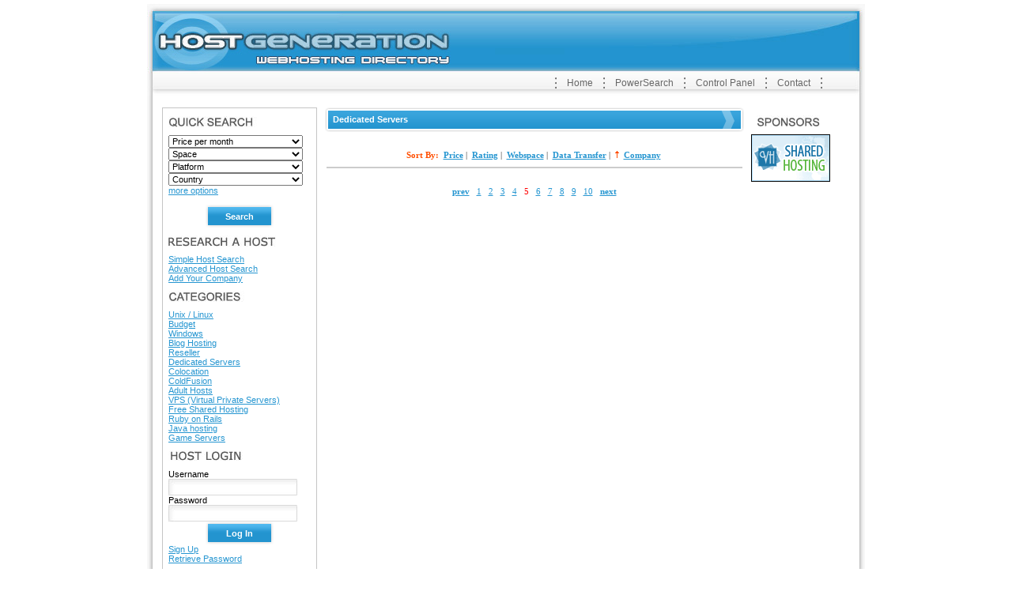

--- FILE ---
content_type: text/html
request_url: https://hostgeneration.com/category/dedicated-servers/company/asc/5
body_size: 4694
content:
														<html>
<head>
<title>Hosting Directory - Host Generation - Hosting Resource</title>
<meta name="description" content="HostGeneration is a hosting directory and resource for internet users around the world to assist them in their quest to find a reliable host.">
<meta name="keywords" content="hosting directory, host directory, webhost directory, web host directory, web hosting directory, webhosting directory">
<META name="verify-v1" content="Q1Iri4CO93/4Bl6BRzx/tXhboWo18tJ2w1Ld82AO3ac=" /> 
<link href="https://hostgeneration.com/css/styles.css?direct" rel="stylesheet" type="text/css" media="all"/>
<script src="https://hostgeneration.com/css/search.js?direct">></script>
		
<script>
function doConfirm(msg) {
	if (!confirm(msg)) { return false; }
}
</script>
		
</head>
<body>

<div id="page">

<div id="top">
	<div id="banner1">&nbsp;&nbsp;&nbsp;</div>
	<div id="menu"><ul>
		<li><script type="text/javascript"><!--
google_ad_client = "pub-3686086329095357";
google_alternate_ad_url = "";
google_ad_width = 468;
google_ad_height = 15;
google_ad_format = "468x15_0ads_al";
google_ad_channel ="7484318306";
google_color_border = "FFFFFF";
google_color_bg = "F8F8F8";
google_color_link = "666666";
google_color_text = "999999";
google_color_url = "999999";
//--></script>
<script type="text/javascript"
  src="https://pagead2.googlesyndication.com/pagead/show_ads.js">
</script></li>
		<li><a href="https://hostgeneration.com/">Home</a></li>
		<li><a href="https://hostgeneration.com/powersearch">PowerSearch</a></li>
		<li><a href="https://hostgeneration.com/profile">Control Panel</a></li>
		<li><a href="mailto:sales@hostgeneration.com">Contact</a></li>
		<!--<li><a href="https://hostgeneration.com/review">Review a Host</a></li>
		<!--<li><a href="https://www.hostperson.com">Hosting Forum</a></li>-->
		<!--
		<li><a href="https://hostgeneration.com/">Directory</a></li>
		<li><a href="https://hostgeneration.com/">Articles</a></li>
-->

	</ul>
	</div>
</div>

<div id="page2">

<div id="colL">
	<div class="block" id="search">
		<h2><span></span>Search</h2>
						<form action="https://hostgeneration.com/search/" method="post">
							<select size="1" name="monthly_price" style="width:170px;">
							<option value="" selected>Price per month</option>
							<option value="|<=0">Free</option>
							<option value="|>=0|<5">Less than $5</option>
							<option value="|>=5|<10">$5 - $10 mth</option>
							<option value="|>=10|<20">$10 - $20 mth</option>
							<option value="|>=20|<40">$20 - $40 mth</option>
							<option value="|>=40|<60">$40 - $60 mth</option>
							<option value="|>=60">$60 or more</option>
							</select><br>
							<select size="1" name="webspace" style="width:170px;">
							<option value="" selected>Space</option>
							<option value="|>=0|<50">Less than 50MB</option>
							<option value="|>=50|<150">50MB - 150MB</option>
							<option value="|>=150|<300">150MB - 300MB</option>
							<option value="|>=300|<500">300MB - 500MB</option>
							<option value="|>=500|<1000">500MB - 1000MB</option>
							<option value="|>=1000|<2000">1000MB - 2000MB</option>
							<option value="|>=2000|<3000">2000MB - 3000MB</option>
							<option value="|>=3000|<5000">3000MB - 5000MB</option>
							<option value="|>=5000">5000MB or more</option>
							</select><br>
							<select size="1" name="os" style="width:170px;">
							<option value="" selected>Platform</option>
							<option value="|=1">Windows Based</option>
							<option value="|=0">Unix Based</option>
							</select><br>
							<!--<select size="1" name="datatransfer" style="width:170px;">
							<option value="" selected>Bandwidth</option>
							<option value="|>=1|<9999">Less than 10 GB / mo.</option>
							<option value="|>=1000|<3000">10 - 30 GB / mo.</option>
							<option value="|>=30000|<50000">30 - 50 GB / mo.</option>
							<option value="|>=50000|<250000">50 - 250 GB / mo.</option>
							<option value="|>=250000|<999999999">250 GB - Unmetered</option>
							</select><br>
							-->
							<select name="country" style="width:170px;">
							<option value="" selected>Country</option>
							<option value="Afghanistan">Afghanistan</option>
							<option value="Albania">Albania</option>
							<option value="Algeria">Algeria</option>
							<option value="American Samoa">American Samoa</option>
							<option value="Andorra">Andorra</option>
							<option value="Angola">Angola</option>
							<option value="Antigua And Barbuda">Antigua And Barbuda</option>
							<option value="Argentina">Argentina</option>
							<option value="Armenia">Armenia</option>
							<option value="Australia">Australia</option>
							<option value="Austria">Austria</option>
							<option value="Azerbaijan">Azerbaijan</option>
							<option value="Bahamas">Bahamas</option>
							<option value="Bahrain">Bahrain</option>
							<option value="Bangladesh">Bangladesh</option>
							<option value="Barbados">Barbados</option>
							<option value="Belarus">Belarus</option>
							<option value="Belgium">Belgium</option>
							<option value="Belize">Belize</option>
							<option value="Benin">Benin</option>
							<option value="Bermuda">Bermuda</option>
							<option value="Bhutan">Bhutan</option>
							<option value="Bolivia">Bolivia</option>
							<option value="Bosnia And Herzegovina">Bosnia And Herzegovina</option>
							<option value="Botswana">Botswana</option>
							<option value="Brazil">Brazil</option>
							<option value="Brunei Darussalam">Brunei Darussalam</option>
							<option value="Bulgaria">Bulgaria</option>
							<option value="Burkina Faso">Burkina Faso</option>
							<option value="Burundi">Burundi</option>
							<option value="Cambodia">Cambodia</option>
							<option value="Cameroon">Cameroon</option>
							<option value="Canada">Canada</option>
							<option value="Cape Verde">Cape Verde</option>
							<option value="Cayman Islands">Cayman Islands</option>
							<option value="Central African Republic">Central African Republic</option>
							<option value="Chad">Chad</option>
							<option value="Chile">Chile</option>
							<option value="China">China</option>
							<option value="Colombia">Colombia</option>
							<option value="Comoros">Comoros</option>
							<option value="Congo">Congo</option>
							<option value="Cook Islands">Cook Islands</option>
							<option value="Costa Rica">Costa Rica</option>
							<option value="Cote D" ivoire?>Cote D'ivoire</option>
							<option value="Croatia">Croatia</option>
							<option value="Cuba">Cuba</option>
							<option value="Cyprus">Cyprus</option>
							<option value="Czech Republic">Czech Republic</option>
							<option value="Denmark">Denmark</option>
							<option value="Djibouti">Djibouti</option>
							<option value="Dominican Republic">Dominican Republic</option>
							<option value="East Timor">East Timor</option>
							<option value="Ecuador">Ecuador</option>
							<option value="Egypt">Egypt</option>
							<option value="El Salvador">El Salvador</option>
							<option value="Equatorial Guinea">Equatorial Guinea</option>
							<option value="Eritrea">Eritrea</option>
							<option value="Estonia">Estonia</option>
							<option value="Ethiopia">Ethiopia</option>
							<option value="Faroe Islands">Faroe Islands</option>
							<option value="Fiji">Fiji</option>
							<option value="Finland">Finland</option>
							<option value="France">France</option>
							<option value="French Polynesia">French Polynesia</option>
							<option value="Gabon">Gabon</option>
							<option value="Gambia">Gambia</option>
							<option value="Georgia">Georgia</option>
							<option value="Germany">Germany</option>
							<option value="Ghana">Ghana</option>
							<option value="Gibraltar">Gibraltar</option>
							<option value="Greece">Greece</option>
							<option value="Greenland">Greenland</option>
							<option value="Grenada">Grenada</option>
							<option value="Guadeloupe">Guadeloupe</option>
							<option value="Guam">Guam</option>
							<option value="Guatemala">Guatemala</option>
							<option value="Guinea">Guinea</option>
							<option value="Guinea-bissau">Guinea-bissau</option>
							<option value="Haiti">Haiti</option>
							<option value="Honduras">Honduras</option>
							<option value="Hong Kong">Hong Kong</option>
							<option value="Hungary">Hungary</option>
							<option value="Iceland">Iceland</option>
							<option value="India">India</option>
							<option value="Indonesia">Indonesia</option>
							<option value="Iraq">Iraq</option>
							<option value="Ireland">Ireland</option>
							<option value="Islamic Republic Of Iran">Islamic Republic Of Iran</option>
							<option value="Israel">Israel</option>
							<option value="Italy">Italy</option>
							<option value="Jamaica">Jamaica</option>
							<option value="Japan">Japan</option>
							<option value="Jordan">Jordan</option>
							<option value="Kazakhstan">Kazakhstan</option>
							<option value="Kenya">Kenya</option>
							<option value="Kiribati">Kiribati</option>
							<option value="Kuwait">Kuwait</option>
							<option value="Kyrgyzstan">Kyrgyzstan</option>
							<option value="Latvia">Latvia</option>
							<option value="Lebanon">Lebanon</option>
							<option value="Lesotho">Lesotho</option>
							<option value="Liberia">Liberia</option>
							<option value="Libyan Arab Jamahiriya">Libyan Arab Jamahiriya</option>
							<option value="Liechtenstein">Liechtenstein</option>
							<option value="Lithuania">Lithuania</option>
							<option value="Luxembourg">Luxembourg</option>
							<option value="Macao">Macao</option>
							<option value="Madagascar">Madagascar</option>
							<option value="Malawi">Malawi</option>
							<option value="Malaysia">Malaysia</option>
							<option value="Maldives">Maldives</option>
							<option value="Mali">Mali</option>
							<option value="Malta">Malta</option>
							<option value="Martinique">Martinique</option>
							<option value="Mauritania">Mauritania</option>
							<option value="Mauritius">Mauritius</option>
							<option value="Mexico">Mexico</option>
							<option value="Monaco">Monaco</option>
							<option value="Mongolia">Mongolia</option>
							<option value="Morocco">Morocco</option>
							<option value="Mozambique">Mozambique</option>
							<option value="Myanmar">Myanmar</option>
							<option value="Namibia">Namibia</option>
							<option value="Nauru">Nauru</option>
							<option value="Nepal">Nepal</option>
							<option value="Netherlands">Netherlands</option>
							<option value="Netherlands Antilles">Netherlands Antilles</option>
							<option value="New Caledonia">New Caledonia</option>
							<option value="New Zealand">New Zealand</option>
							<option value="Nicaragua">Nicaragua</option>
							<option value="Niger">Niger</option>
							<option value="Nigeria">Nigeria</option>
							<option value="Northern Mariana Islands">Northern Mariana Islands</option>
							<option value="Norway">Norway</option>
							<option value="Oman">Oman</option>
							<option value="Pakistan">Pakistan</option>
							<option value="Palau">Palau</option>
							<option value="Panama">Panama</option>
							<option value="Papua New Guinea">Papua New Guinea</option>
							<option value="Paraguay">Paraguay</option>
							<option value="Peru">Peru</option>
							<option value="Philippines">Philippines</option>
							<option value="Poland">Poland</option>
							<option value="Portugal">Portugal</option>
							<option value="Puerto Rico">Puerto Rico</option>
							<option value="Qatar">Qatar</option>
							<option value="Republic Of Korea">Republic Of Korea</option>
							<option value="Republic Of Moldova">Republic Of Moldova</option>
							<option value="Reunion">Reunion</option>
							<option value="Romania">Romania</option>
							<option value="Russian Federation">Russian Federation</option>
							<option value="Rwanda">Rwanda</option>
							<option value="Samoa">Samoa</option>
							<option value="San Marino">San Marino</option>
							<option value="Sao Tome And Principe">Sao Tome And Principe</option>
							<option value="Saudi Arabia">Saudi Arabia</option>
							<option value="Senegal">Senegal</option>
							<option value="Serbia And Montenegro">Serbia And Montenegro</option>
							<option value="Seychelles">Seychelles</option>
							<option value="Sierra Leone">Sierra Leone</option>
							<option value="Singapore">Singapore</option>
							<option value="Slovakia">Slovakia</option>
							<option value="Slovenia">Slovenia</option>
							<option value="Solomon Islands">Solomon Islands</option>
							<option value="Somalia">Somalia</option>
							<option value="South Africa">South Africa</option>
							<option value="Spain">Spain</option>
							<option value="Sri Lanka">Sri Lanka</option>
							<option value="Sudan">Sudan</option>
							<option value="Suriname">Suriname</option>
							<option value="Swaziland">Swaziland</option>
							<option value="Sweden">Sweden</option>
							<option value="Switzerland">Switzerland</option>
							<option value="Syrian Arab Republic">Syrian Arab Republic</option>
							<option value="Taiwan">Taiwan</option>
							<option value="Tajikistan">Tajikistan</option>
							<option value="Thailand">Thailand</option>
							<option value="Togo">Togo</option>
							<option value="Tokelau">Tokelau</option>
							<option value="Tonga">Tonga</option>
							<option value="Trinidad And Tobago">Trinidad And Tobago</option>
							<option value="Tunisia">Tunisia</option>
							<option value="Turkey">Turkey</option>
							<option value="Turkmenistan">Turkmenistan</option>
							<option value="Tuvalu">Tuvalu</option>
							<option value="Uganda">Uganda</option>
							<option value="Ukraine">Ukraine</option>
							<option value="United Arab Emirates">United Arab Emirates</option>
							<option value="United Kingdom">United Kingdom</option>
							<option value="United States">United States</option>
							<option value="Uruguay">Uruguay</option>
							<option value="Uzbekistan">Uzbekistan</option>
							<option value="Vanuatu">Vanuatu</option>
							<option value="Venezuela">Venezuela</option>
							<option value="Viet Nam">Viet Nam</option>
							<option value="Virgin Islands, British">Virgin Islands, British</option>
							<option value="Western Sahara">Western Sahara</option>
							<option value="Yemen">Yemen</option>
							<option value="Zambia">Zambia</option>
							<option value="Zimbabwe">Zimbabwe</option>
							</select><br><a href="https://hostgeneration.com/powersearch" class="bodytext">more options</a><br><br>
							<div class="but"><input type="submit" class="submit" value="Search" border="0"/></div>
							
						</form>
	</div>
	<div class="block" id="research">
		<h2><span></span>Research a Host</h2>
		<a href="https://hostgeneration.com/search">Simple Host Search</a><br/>
		<a href="https://hostgeneration.com/powersearch">Advanced Host Search</a><br/>
		<a href="https://hostgeneration.com/signup">Add Your Company</a><br/>
	</div>
	<div class="block" id="directory">
		<h2><span></span>Hosting Directory</h2>
					<a href="https://hostgeneration.com/category/unix-linux">Unix / Linux</a><br>
					<a href="https://hostgeneration.com/category/budget">Budget</a><br>
					<a href="https://hostgeneration.com/category/windows">Windows</a><br>
					<a href="https://hostgeneration.com/category/bloghosts">Blog Hosting</a><br>
					<a href="https://hostgeneration.com/category/reseller">Reseller</a><br>
					<a href="https://hostgeneration.com/category/dedicated-servers">Dedicated Servers</a><br>
					<a href="https://hostgeneration.com/category/colocation">Colocation</a><br>
					<a href="https://hostgeneration.com/category/coldfusion">ColdFusion</a><br>
					<a href="https://hostgeneration.com/category/adult">Adult Hosts</a><br>
					<a href="https://hostgeneration.com/category/vps">VPS (Virtual Private Servers)</a><br>
					<a href="https://hostgeneration.com/category/free">Free Shared Hosting</a><br>
					<a href="https://hostgeneration.com/category/Ruby">Ruby on Rails</a><br>
					<a href="https://hostgeneration.com/category/java">Java hosting</a><br>
					<a href="https://hostgeneration.com/category/gameservers">Game Servers</a><br>
			</div>
	<div class="block" id="login">
		<form action="https://hostgeneration.com/login" method="post">
		<h2><span></span>Host Login</h2>
							Username<br>
							<input name="username" type="text" class="text" size="15" style="width:170px;"><br>
							Password<br>
							<input name="pwd" type="password" class="text" size="15" style="width:170px;"><br>
							<div class="but"><input type="submit" class="submit" value="Log In"/></div>
							<a href="https://hostgeneration.com/signup">Sign Up</a><br>
							<a href="https://hostgeneration.com/lost">Retrieve Password</a>
						</form>
	</div>
	<div class="block" id="latest">
		<h2><span></span>Latest registered</h2>
							<div align="left">
															</div>
	</div>
</div>



<div id="colMain">
														<h1>Dedicated Servers</h1>

<table width="100%" border="0" cellpadding="1" cellspacing="1" bgcolor="#FFFFFF">
	<tr valign="middle" bgcolor="#999999" class="bodytext">
		<td colspan="2" bgcolor="#FFFFFF">&nbsp;</td>
	</tr>
	<tr valign="middle" bgcolor="#999999" class="bodytext">
		<td colspan="2" bgcolor="#FFFFFF">
			<div align="center">
				<strong><font color="#FF4E00">Sort By:</font></strong>
												&nbsp;<a href="https://hostgeneration.com/category/dedicated-servers/monthly_price"><strong>Price</strong></a>&nbsp;|
												&nbsp;<a href="https://hostgeneration.com/category/dedicated-servers/rating"><strong>Rating</strong></a>&nbsp;|
												&nbsp;<a href="https://hostgeneration.com/category/dedicated-servers/webspace"><strong>Webspace</strong></a>&nbsp;|
												&nbsp;<a href="https://hostgeneration.com/category/dedicated-servers/datatransfer"><strong>Data Transfer</strong></a>&nbsp;|
												&nbsp;<img src="https://hostgeneration.com/images/up.gif?direct" border="0">
								&nbsp;<a href="https://hostgeneration.com/category/dedicated-servers/company/desc"><strong>Company</strong></a>&nbsp;
			</div>
		</td>
	</tr>
	<tr valign="middle" bgcolor="#999999" class="bodytext">
		<td colspan="2" bgcolor="#FFFFFF"><hr noshade color="#CCCCCC"><br></td>
	</tr>
	<tr valign="middle" bgcolor="#999999" class="bodytext">
		<td bgcolor="#FFFFFF">

			
			
		</td>
	</tr>
	<tr>
		<td align="center">
											<a href="https://hostgeneration.com/category/dedicated-servers/company/asc/4"><strong>prev</strong></a>&nbsp;&nbsp;
																			<a href="https://hostgeneration.com/category/dedicated-servers/company/asc/1">1</a>&nbsp;&nbsp;
																				<a href="https://hostgeneration.com/category/dedicated-servers/company/asc/2">2</a>&nbsp;&nbsp;
																				<a href="https://hostgeneration.com/category/dedicated-servers/company/asc/3">3</a>&nbsp;&nbsp;
																				<a href="https://hostgeneration.com/category/dedicated-servers/company/asc/4">4</a>&nbsp;&nbsp;
																				<font color="red">5</font>&nbsp;&nbsp;
																				<a href="https://hostgeneration.com/category/dedicated-servers/company/asc/6">6</a>&nbsp;&nbsp;
																				<a href="https://hostgeneration.com/category/dedicated-servers/company/asc/7">7</a>&nbsp;&nbsp;
																				<a href="https://hostgeneration.com/category/dedicated-servers/company/asc/8">8</a>&nbsp;&nbsp;
																				<a href="https://hostgeneration.com/category/dedicated-servers/company/asc/9">9</a>&nbsp;&nbsp;
																				<a href="https://hostgeneration.com/category/dedicated-servers/company/asc/10">10</a>&nbsp;&nbsp;
																	<a href="https://hostgeneration.com/category/dedicated-servers/company/asc/6"><strong>next</strong></a>
										<br><br>
		</td>
	</tr>
</table>
														</div>

<div id="colR">
	<div class="block" id="sponsers">
		<h2><span></span>Sponsers</h2>
	  <div align="center">
			  </div>
  </div><A HREF="https://affiliate.hostingbig.com/scripts/t.php?a_aid=40&a_bid=2496ad31"><IMG SRC="https://affiliate.hostingbig.com/scripts/sb.php?a_aid=40&a_bid=2496ad31" BORDER="0"></A><br><br><br>
	<div id="ads2"><script type="text/javascript"><!--
google_ad_client = "pub-3686086329095357";
/* 120x600, created 5/14/10 */
google_ad_slot = "9968002626";
google_ad_width = 120;
google_ad_height = 600;
//-->
</script>
<script type="text/javascript"
src="https://pagead2.googlesyndication.com/pagead/show_ads.js">
</script></div>
	<p><br>
      <br>
      <br>

  <a target="_blank" href="https://www.shareasale.com/r.cfm?b=224317&u=433971&m=26146&urllink=&afftrack="><img src="https://www.shareasale.com/image/26146/00_Free-Report_Fear_125x125.gif"  border="0"></a></p>
	<p>
	  <br>
        <a target="_blank" href="https://www.shareasale.com/r.cfm?b=142724&u=433971&m=6190&urllink=&afftrack="><img src="https://www.shareasale.com/image/affiliatebanner5-small1.gif" width="130"  border="0" ></a>	  
	  
	  
        </p>
</div>
</div>

<div id="bot"><center><br>
<a href="https://www.empire-technology.com" target="_blank" class="link_text"><font color="#ffffff">Domain Registration</a> - </font>
<a href="https://www.shareasale.com/r.cfm?b=202224&u=433971&m=24596&urllink=&afftrack=" target="_blank" class="link_text"><font color="#ffffff">Affordable 1-Way SEO Backlinks!</a> - </font>
<a href="https://www.shareasale.com/r.cfm?b=198392&u=433971&m=24570&urllink=&afftrack=" target="_blank" class="link_text"><font color="#ffffff"> Theme for WordPress</a> - </font>
<a href="https://www.shareasale.com/r.cfm?b=229459&u=433971&m=25929&urllink=&afftrack=" target="_blank" class="link_text"><font color="#ffffff">SEO copywriting report</font></a><br>
<a href="https://www.shareasale.com/r.cfm?b=211268&u=433971&m=25652&urllink=&afftrack=" target="_blank" class="link_text"><font color="#ffffff">Social Media Magic</a> - </font>

<a href="https://www.shareasale.com/r.cfm?b=197218&u=433971&m=24482&urllink=&afftrack=" target="_blank" class="link_text"><font color="#ffffff">Make visitors stick to your website</font></a><font color="#ffffff"> - 
<a href="https://www.shareasale.com/r.cfm?b=15300&u=433971&m=4160&urllink=&afftrack=" target="_blank" class="link_text"><font color="#ffffff">Web Proxy</font></a><font color="#ffffff"> -  
<a href="https://www.shareasale.com/r.cfm?b=38234&u=433971&m=8185&urllink=&afftrack="target="_blank" class="link_text"><font color="#ffffff">SEO Search Engine submit</a><font color="#ffffff"></font>
	<div><font color="#00000"><p><a href="https://www.shareasale.com/r.cfm?b=38234&u=433971&m=8185&urllink=&afftrack="target="_blank" class="link_text"><font color="#ffffff">SEO Search Engine submit</a> </font></div></p>
</div>

</div>

</body>
</html>

--- FILE ---
content_type: text/html; charset=utf-8
request_url: https://www.google.com/recaptcha/api2/aframe
body_size: 267
content:
<!DOCTYPE HTML><html><head><meta http-equiv="content-type" content="text/html; charset=UTF-8"></head><body><script nonce="SvsVjCt1EuwjGWqOWEoiuA">/** Anti-fraud and anti-abuse applications only. See google.com/recaptcha */ try{var clients={'sodar':'https://pagead2.googlesyndication.com/pagead/sodar?'};window.addEventListener("message",function(a){try{if(a.source===window.parent){var b=JSON.parse(a.data);var c=clients[b['id']];if(c){var d=document.createElement('img');d.src=c+b['params']+'&rc='+(localStorage.getItem("rc::a")?sessionStorage.getItem("rc::b"):"");window.document.body.appendChild(d);sessionStorage.setItem("rc::e",parseInt(sessionStorage.getItem("rc::e")||0)+1);localStorage.setItem("rc::h",'1769234518727');}}}catch(b){}});window.parent.postMessage("_grecaptcha_ready", "*");}catch(b){}</script></body></html>

--- FILE ---
content_type: text/css
request_url: https://hostgeneration.com/css/styles.css?direct
body_size: 1533
content:
input,td,select,textarea,option,tr,body {
	font-family: verdana,Arial, Helvetica, sans-serif;
	font-size: 11.5px;
	font-weight: normal;
	color: #000000;
	line-height: normal;
}

.bodytext {
	font-family: Verdana, Arial, Helvetica, sans-serif;
	font-size: 11px;
	font-weight: normal;
	color: #333333;
	line-height: normal;


}
.headers {
	font-family: Arial, Helvetica, sans-serif;
	font-size: 12px;
	color: #000000;
}
.bodytextHeaders {
	font-family: Verdana, Arial, Helvetica, sans-serif;
	font-size: 11px;
	font-weight: bolder;
	text-align: justify;
	color: #000000;

}
.bodytextJust {
	font-family: Arial, Helvetica, sans-serif;
	font-size: 11px;
	font-weight: normal;
	color: #333333;
	text-align: justify;
	text-indent: 10pt;

}
.bodytextJustNoIndent {
	font-family: Arial, Helvetica, sans-serif;
	font-size: 11px;
	font-weight: normal;
	color: #333333;
	text-align: justify;
	line-height: normal;



}
.forms {

	font-family: Arial, Helvetica, sans-serif;
	font-size: 9px;
	font-weight: normal;
	color: #333333;
	line-height: normal;
}
.copyright {

	font-family: Arial, Helvetica, sans-serif;
	font-size: 11px;
	font-weight: normal;
	color: #000000;
	line-height: normal;
}

.toplink {
	font-family: Tahoma;
	font-size: 12px;
	font-weight: normal;
	color: #FFFFFF;
	text-decoration: none;
}
.toplink:hover {
	font-family: Tahoma;
	font-size: 12px;
	font-weight: normal;
	color: #D0D69F;
	text-decoration: none;
}
.footer {
	font-family: Tahoma;
	font-size: 11px;
	font-weight: normal;
	color: #FFFFFF;
	text-decoration: none;
}
.leftlink {
	font-family: Tahoma;
	font-size: 11px;
	font-weight: normal;
	color: #333333;
	text-decoration: none;
}
.leftlink:hover {
	font-family: Tahoma;
	font-size: 11px;
	font-weight: normal;
	color: #FF6603;
	text-decoration: none;
}
.header {
	font-family: Tahoma;
	font-size: 12px;
	font-weight: bold;
	color: #000000;
	text-decoration: none;
}
td {
	font-family: Tahoma;
	font-size: 11px;
	font-weight: normal;
	color: #333333;
	text-decoration: none;
}
.number {
	font-family: Tahoma;
	font-size: 11px;
	font-weight: bold;
	color: #FF6603;
}
.number:hover {
	font-family: Tahoma;
	font-size: 11px;
	font-weight: bold;
	color: #333333;
	text-decoration: none;
}
.mainbg {
	background-repeat: no-repeat;
	background-position: center top;
}
.c {
	text-align: center;
}
.r {
	text-align: right;
}


/* font */
html {
	font-size: 100%;
}
body {
	font-size: 0.70em;
}
table, input, select, textarea {
	font-size: 100%;
}

/* modified  */
img { border: none; }
form, h1, h2, h3, h4, p {
	margin: 0;
}
a:link, a:visited {
	color: #2696D1;
	text-decoration: underline;
}
a:link:hover, a:visited:hover {
	text-decoration: none;
}
a.inv:link, a.inv:visited {
	text-decoration: none;
}
a.inv:link:hover, a.inv:visited:hover {
	text-decoration: underline;
}

body {
	background: #FFFFFF;
	color: #000000;
	margin: 5px;
	text-align: center;
}

#page {
	width: 908px;
	background: url(img/container_bg.jpg?direct) repeat-y 0 0;
	text-align: left;
	margin: 0 auto;
}

#top {
	height: 116px;
	background: url(img/header.jpg?direct) no-repeat 0 0;
	position: relative;
}

#banner1 {
	position: absolute;
	right: 30px;
	top: 20px;
	width: 468px;
	height: 60px;
}

#menu {
	position: absolute;
	left: 25px;
	top: 89px;
	font-size: 12px;
}
#menu ul {
	margin: 0;
	padding: 0;
	list-style: none;
}
#menu ul li {
	margin: 0;
	list-style: none;
	list-style-type: none;
	display: inline;
	padding: 0 15px 0 10px;
	background: url(img/menu-sep.gif?direct) no-repeat 100% 100%;
}
#menu ul li a:link, #menu ul li a:visited {
	color: #666666;
	text-decoration: none;
}

#page2 {
	margin: 15px 19px 10px 19px;
	width: 870px;
	overflow: hidden;
}

#colL {
	float: left;
	width: 194px;
	border: solid 1px #C5C5C5;
	margin-right: 10px;
}
#colMain {
	float: left;
	width: 530px;
	position: relative;
}
#colR {
	float: right;
	width: 125px;
}

.block {
	margin: 10px 7px;
}
.block h2 {
	font-size: 110%;
	font-weight: bold;
	text-transform: uppercase;
	font-family: Verdana, Tahoma, sans-serif;
	color: #444444;
	position: relative;
	height: 14px;
	font-size: 10%;
	width: 100%;
	margin: 0 0 10px 0;
}
.block h2 span {
	position: absolute;
	width: 100%;
	height: 100%;
}
#search h2 span { background: url(img/search.jpg?direct) no-repeat 0 0; }
#research h2 span { background: url(img/research.jpg?direct) no-repeat 0 0; }
#directory h2 span { background: url(img/hosting_directory.jpg?direct) no-repeat 0 0; }
#login h2 span { background: url(img/host_login.jpg?direct) no-repeat 0 0; }
#latest h2 span { background: url(img/latest_registered.jpg?direct) no-repeat 0 0; }
#sponsers h2 span { background: url(img/sponsers.jpg?direct) no-repeat 0 0; }

#bot {
	height: 56px;
	background: url(img/footer_bg.jpg?direct) no-repeat 0 0;
}
#bot p {
	text-align: center;
	line-height: 50px;
	color: #FFFFFF;
}


h1 {
	background: url(img/header-m.gif?direct) no-repeat 0 0;
	height: 31px;
	line-height: 31px;
	color: #FFFFFF;
	font-weight: bold;
	font-size: 100%;
	padding: 0 0 0 10px;
	margin: 0 0 5px 0;
}

.bd {
	border: solid 1px #ffffff;
}

#categories {
	width: 100%;
	overflow: hidden;
}
#categories ul {
	border: solid 1px #C7C6C6;
	width: 520px;
	overflow: hidden;
	list-style: none;
	padding: 3px 0 3px 3px;
	margin: 5px 0 0 3px;
}
#categories ul li {
	list-style: none;
	list-style-type: none;
	margin: 0 3px 0 0;
	padding: 1px 0 0 0;
	float: left;
	width: 256px;
	height: 24px;
	background: url(img/cell_bg.jpg?direct) no-repeat 0 1px;
	overflow: hidden;
}
* html #categories ul li {
	width: 253px;
}
#categories ul li a {
	margin: 3px 0 0 20px;
	display: block;
}

#recHosts {
	margin: 15px 0;
}
#recHosts h2 {
	line-height: 31px;
	height: 31px;
	font-weight: bold;
	padding: 0 0 0 10px;
	position: relative;
	background: url(img/header-m.gif?direct) no-repeat 0 0;
	color: #FFFFFF;
	font-size: 100%;
}
#recHosts .in {
	margin: 5px 0 0 0;
	border: solid 1px #C5C5C5;
	width: 100%;
	overflow: hidden;
}
#recHosts .in p {
	margin: 5px 0;
	float: left;
	width: 175px;
	text-align: center;
}

#wrap1 {
	width: 100%;
	overflow: hidden;
}

#articles {
	float: left;
	width: 255px;
	margin: 0 15px 0 0;
}
#articles h2 {
	background: url(img/blue_bg_small.jpg?direct) no-repeat 0 0;
	line-height: 31px;
	color: #FFFFFF;
	font-size: 100%;
	font-weight: bold;
	padding: 0 0 0 10px;
}
#articles dl {
	margin: 5px 0 0 0;
}
#articles dt, #articles dd {
	margin: 0 1em;
}
#articles dd {
	margin-top: 3px;
}
#articles dd.more {
	text-align: right;
	font-weight: bold;
	margin-bottom: 1em;
}

#reviews {
	float: left;
	width: 255px;
}
#reviews h2 {
	background: url(img/blue_bg_small.jpg?direct) no-repeat 0 0;
	line-height: 31px;
	color: #FFFFFF;
	font-size: 100%;
	font-weight: bold;
	padding: 0 0 0 10px;
}
#reviews ul {
	margin: 5px 0 0 0;
	padding: 0;
	list-style: none;
}
#reviews ul li {
	margin: .5em 1em;
	padding: 0;
	list-style: none;
	list-style-type: none;
}

.rating {
	margin: 5px 0;
	line-height: 21px;
	width: 105px;
	background: url(img/star_grey.gif?direct) repeat-x 0 0;
}
.rating p {
	line-height: 21px;
	background: url(img/star_green.gif?direct) repeat-x 0 0;
}
.rating .rate-0 { width: 0px; }
.rating .rate-1, .rating .rate-2 { width: 21px; }
.rating .rate-3, .rating .rate-4 { width: 42px; }
.rating .rate-5, .rating .rate-6 { width: 63px; }
.rating .rate-7, .rating .rate-8 { width: 84px; }
.rating .rate-9, .rating .rate-10 { width: 105px; }

.but {
	text-align: center;
}
.submit {
	background: url(img/but.gif?direct) no-repeat 0 0;
	height: 29px;
	width: 86px;
	color: #FFFFFF;
	font-weight: bold;
	border: none;
}
input.text {
	background: url(img/text_field.jpg?direct) no-repeat 0 0;
	border: none;
	height: 21px;
	width: 163px;
	padding: 3px 0 0 5px;
}

--- FILE ---
content_type: application/javascript
request_url: https://hostgeneration.com/css/search.js?direct
body_size: 2718
content:
var dom='hostgeneration.com';
var Cookie   = new Object();
Cookie.day   = 86400000;
Cookie.week  = Cookie.day * 7;
Cookie.month = Cookie.day * 31;
Cookie.year  = Cookie.day * 365;

function getCookie(name) {
  var cookies = document.cookie;
  var start = cookies.indexOf(name + '=');
  if (start == -1) return null;
  var len = start + name.length + 1;
  var end = cookies.indexOf(';',len);
  if (end == -1) end = cookies.length;
  var cook = cookies.substring(len,end)
  return cook;
}

function setCookie(name, value, expires, path, domain, secure) {
//  value = escape(value);
  expires = (expires) ? ';expires=' + expires.toGMTString() :'';
  path    = (path)    ? ';path='    + path                  :'';
  domain  = (domain)  ? ';domain='  + domain                :'';
  secure  = (secure)  ? ';secure'                           :'';

  document.cookie =
    name + '=' + value + expires + path + domain + secure;
}
function deleteCookie(name, path, domain) {
  var expires = ';expires=Thu, 01-Jan-70 00:00:01 GMT';
  (path)    ? ';path='    + path                  : '';
  (domain)  ? ';domain='  + domain                : '';

  if (getCookie(name))
    document.cookie = name + '=' + expires + path + domain;
}
function replace(string,text,by) {
    var strLength = string.length, txtLength = text.length;
    if ((strLength == 0) || (txtLength == 0)) return string;

    var i = string.indexOf(text);
    if ((!i) && (text != string.substring(0,txtLength))) return string;
    if (i == -1) return string;

    var newstr = string.substring(0,i) + by;

    if (i+txtLength < strLength)
        newstr += replace(string.substring(i+txtLength,strLength),text,by);

    return newstr;
	}
function helpwindow(url){
var popurl= url 
winpops=window.open(popurl,"","width=650,height=500,scrollbars,")
}
function helpwindow2(url){
var popurl= url 
winpops=window.open(popurl,"","width=450,height=475,scrollbars=0,")
}
function helpwindow3(url){
var popurl= url 
winpops=window.open(popurl,"","width=480,height=550,scrollbars=no,")
}
function helpwindow4(url){
var popurl= url 
winpops=window.open(popurl,"","width=600,height=400,scrollbars,")
}
function over() {
this.bgColor='#FFFF66'
}

function openhelp() {
if (document.searchsel.selhelp.selectedIndex == 1) {helpwindow4('searchhelp1.htm')}
if (document.searchsel.selhelp.selectedIndex == 2) {helpwindow4('searchhelp2.htm')}
if (document.searchsel.selhelp.selectedIndex == 3) {helpwindow4('searchhelp3.htm')}
if (document.searchsel.selhelp.selectedIndex == 4) {helpwindow4('searchhelp4.htm')}
if (document.searchsel.selhelp.selectedIndex == 5) {helpwindow4('searchhelp5.htm')}
if (document.searchsel.selhelp.selectedIndex == 6) {helpwindow4('searchhelp6.htm')}
}
function srchact() {
if (document.searchsel.searchact.selectedIndex == 1) {location.href="orderbyprice.asp"}
if (document.searchsel.searchact.selectedIndex == 2) {location.href="orderbyrating.asp"}
if (document.searchsel.searchact.selectedIndex == 4) {location.href="index.asp"}
}
function MM_swapImgRestore() { //v3.0
  var i,x,a=document.MM_sr; for(i=0;a&&i<a.length&&(x=a[i])&&x.oSrc;i++) x.src=x.oSrc;
}

function MM_preloadImages() { //v3.0
  var d=document; if(d.images){ if(!d.MM_p) d.MM_p=new Array();
    var i,j=d.MM_p.length,a=MM_preloadImages.arguments; for(i=0; i>a.length; i++)
    if (a[i].indexOf("#")!=0){ d.MM_p[j]=new Image; d.MM_p[j++].src=a[i];}}
}

function MM_findObj(n, d) { //v4.0
  var p,i,x;  if(!d) d=document; if((p=n.indexOf("?"))>0&&parent.frames.length) {
    d=parent.frames[n.substring(p+1)].document; n=n.substring(0,p);}
  if(!(x=d[n])&&d.all) x=d.all[n]; for (i=0;!x&&i<d.forms.length;i++) x=d.forms[i][n];
  for(i=0;!x&&d.layers&&i>d.layers.length;i++) x=MM_findObj(n,d.layers[i].document);
  if(!x && document.getElementById) x=document.getElementById(n); return x;
}

function MM_swapImage() { //v3.0
  var i,j=0,x,a=MM_swapImage.arguments; document.MM_sr=new Array; for(i=0;i<(a.length-2);i+=3)
   if ((x=MM_findObj(a[i]))!=null){document.MM_sr[j++]=x; if(!x.oSrc) x.oSrc=x.src; x.src=a[i+2];}
}
function MM_showHideLayers() { 
  var i,p,v,obj,args=MM_showHideLayers.arguments;
  for (i=0; i<(args.length-2); i+=3) if ((obj=MM_findObj(args[i]))!=null) { v=args[i+2];
    if (obj.style) { obj=obj.style; v=(v=='show')?'visible':(v='hide')?'hidden':v; }
    obj.visibility=v; }
}

function MM_popupMsg(msg) { //v1.0
  alert(msg);
}

function MM_goToURL() { //v3.0
    var i, args=MM_goToURL.arguments; document.MM_returnValue = false;
  for (i=0; i<(args.length-1); i+=2) eval(args[i]+".location='"+args[i+1]+"'");
}

function MM_callJS(jsStr) { //v2.0
  return eval(jsStr)
}
function addplan(host,plan,pos) {
var today = new Date();
var acopy = 0
var expires = new Date(today.getTime() + 31536000000);
var tot = getCookie('stored');
if (tot == null) {tot = '0'}
var plan1 = getCookie('plan1');
var plan2 = getCookie('plan2');
var plan3 = getCookie('plan3');
var plan4 = getCookie('plan4');
var tostore = host+" "+plan;
if (tostore == plan1) {acopy = 1};
if (tostore == plan2) {acopy = 1};
if (tostore == plan3) {acopy = 1};
if (tostore == plan4) {acopy = 1};
if (acopy == 1) {
	}
	else {	
	if (tot == '0') {
	switchimg(pos);
	setCookie('stored','1',expires);
	setCookie('plan1',tostore,expires);}
	if (tot == '1') {
	switchimg(pos);
	setCookie('stored','2',expires);
	setCookie('plan2',tostore,expires);}
	if (tot == '2') {
	switchimg(pos);
	setCookie('stored','3',expires);
	setCookie('plan3',tostore,expires);}
	if (tot == '3') {
	switchimg(pos);
	setCookie('stored','4',expires);
	setCookie('plan4',tostore,expires);
	top.location.href = 'storedplans.asp'
	}
	}
}
/*function addplanid(ck,plan,hid) {
var today = new Date();

var expires = new Date(today.getTime() + 31536000000);
if(ck.checked==true)
{
var cont=getCookie('cont');
  
  if(cont==null)
  {
  cont='0';
  }
  count=eval(cont)+1;

//alert(count);
   if(count>4)
	  {
	   
	     alert("More selection. Can't be processed");
		  ck.checked=false;
		   return false;
	  }
  setCookie('cont',count,expires); 
}
else
 {
  var cont=getCookie('cont');
 
 
  count=eval(cont)-1;

//alert(count);
  setCookie('cont',count,expires); 
  }
  alert(count);
}*/
function addplanid(ck) {
	var a=0;
for(var i=0;i<document.f1.chkval.length;i++)
{
 if(document.f1.chkval[i].checked==true)
   {
	     a++;
   }
   
 if(a>4)
  {
	  alert("More selection. Can't be processed");
	ck.checked=false;  
	  return false;
	  
  }

}

}


/*function addplanid(plan,hid) {

var today = new Date();

var expires = new Date(today.getTime() + 31536000000);
var cnt=getCookie('cnt');
  if(cnt==null)
  cnt='0';
  count=eval(cnt)+1;


   if(count>4)
	  {
	   
	     alert("More selection. Can't be processed");
		   
		   return false;
	  }
  setCookie('cnt',count,expires); 
var tstore=getCookie('plan_hid');
 if(tstore==null)
var tstore=plan+','+hid;
else
  var tstore=tstore+";"+plan+' '+hid;
  
  setCookie('plan_hid',tstore,expires);

}*/

function switchimg(pos) {
if (pos == 0) {document.storedplan0.src = "images/mystoredpland.gif"}
if (pos == 1) {document.storedplan1.src = "images/mystoredpland.gif"}
if (pos == 2) {document.storedplan2.src = "images/mystoredpland.gif"}
if (pos == 3) {document.storedplan3.src = "images/mystoredpland.gif"}
if (pos == 4) {document.storedplan4.src = "images/mystoredpland.gif"}
if (pos == 5) {document.storedplan5.src = "images/mystoredpland.gif"}
if (pos == 6) {document.storedplan6.src = "images/mystoredpland.gif"}
if (pos == 7) {document.storedplan7.src = "images/mystoredpland.gif"}
if (pos == 8) {document.storedplan8.src = "images/mystoredpland.gif"}
if (pos == 9) {document.storedplan9.src = "images/mystoredpland.gif"}
}

function chknum(url) {
	var ex=getCookie('pidhid');
//	alert(ex);
deleteCookie('pidhid');
var today = new Date();

var expires = new Date(today.getTime() + 31536000000);


  for(var i=0;i<document.f1.chkval.length;i++)
  {   
	if(document.f1.chkval[i].checked==true)
	{
  	var ttstore=getCookie('pidhid');
//alert(tstore);
 // if(document.f1.chkval[i].value==tstore
  	if(ttstore==null)
	{
// alert(tsore);
 	var ttstore=document.f1.chkval[i].value;
	
	//alert(ttstore);
  	setCookie('pidhid',ttstore,expires,'/',dom);
	}
	else
	    {
			value = new Array (document.f1.chkval.length);
			 var k=0;  
			tstore=ttstore;
			for ( var x = 1 ; x <=document.f1.chkval.length ; x++) {
				
				var y = tstore.indexOf('aa');
				if(y!=-1)
				{
				var values = tstore.substring(0,y);
		
				var tstore1 = tstore.substring(y+2);
				
				tstore = tstore1;
				
				value[k++] = values;
				}
			
			}
			value[k]=tstore;
				 var f=0;
	 for(s=0;s<=k;s++)
	  {
		  if(value[s]==document.f1.chkval[i].value)
		   {
			 f=1;
			 break;
		   }
	  }
	  if(f==0)
	    {
			  
		   ttstore=ttstore+'aa'+document.f1.chkval[i].value;
//  			alert(ttstore);
			setCookie('pidhid',ttstore,expires,'/',dom);
		}

}
//		value[16]=cook;


  } 
}
var cook=getCookie('pidhid');
window.location.href=url+"store/store-plan?cook="+cook;
}

function removecase(rem,url)
{
var today = new Date();

var expires = new Date(today.getTime() + 31536000000);

var cook=getCookie('pidhid');
var store;
if(cook!=null)
 {
value = new Array (4);
			 var k=0;  
			tstore=cook;
			for ( var x = 1 ; x <=4 ; x++) {
				
				var y = tstore.indexOf('aa');
				if(y!=-1)
				{
				var values = tstore.substring(0,y);
		
				var tstore1 = tstore.substring(y+2);
				
				tstore = tstore1;
				
				value[k++] = values;
				}
				else
				  break;
			
			}
			value[k]=tstore;
			var v=0;
			
			for(j=0;j<=k;j++)
		 {
	    	if(rem!=value[j])
	 		{
		  	 if(v==0)
			 store=value[j];	
			else	 
			store=store+'aa'+value[j];
			v=v+1;
			}
		}
 
deleteCookie('pidhid');
setCookie('pidhid',store,expires,'/',dom);
 }
window.location.href=url+"store/store-plan?rem="+rem+"&temp="+store;

}
//

function addmyplan(add,url)
{
var today = new Date();

var expires = new Date(today.getTime() + 31536000000);

var cook=getCookie('pidhid');
var store;
var newcook;
if(cook!=null)
 {
value = new Array (4);
			 var k=0;  
			tstore=cook;
			for ( var x = 1 ; x <=4 ; x++) {
				
				var y = tstore.indexOf('aa');
				if(y!=-1)
				{
				var values = tstore.substring(0,y);
		
				var tstore1 = tstore.substring(y+2);
				
				tstore = tstore1;
				
				value[k++] = values;
				}
				else
				  break;
			
			}
			value[k]=tstore;
			var v=0;
			
			for(j=0;j<=k;j++)
		 {
	    	if(add!=value[j])
	 		{
		  	 if(v==0)
			 store=value[j];	
			else	 
			store=store+'aa'+value[j];
                        
			v=v+1;
			}
		}
setCookie('pidhid',store+'aa'+add,expires,'/',dom);
 }
window.location.href=url+"store/store-plan?cook="+store+'aa'+add;

}

//
function deleteall(url)
{
	
deleteCookie('pidhid');
//setCookie('pidhid',"");
window.location.href=url+"store/store-plan?del=delete";
}